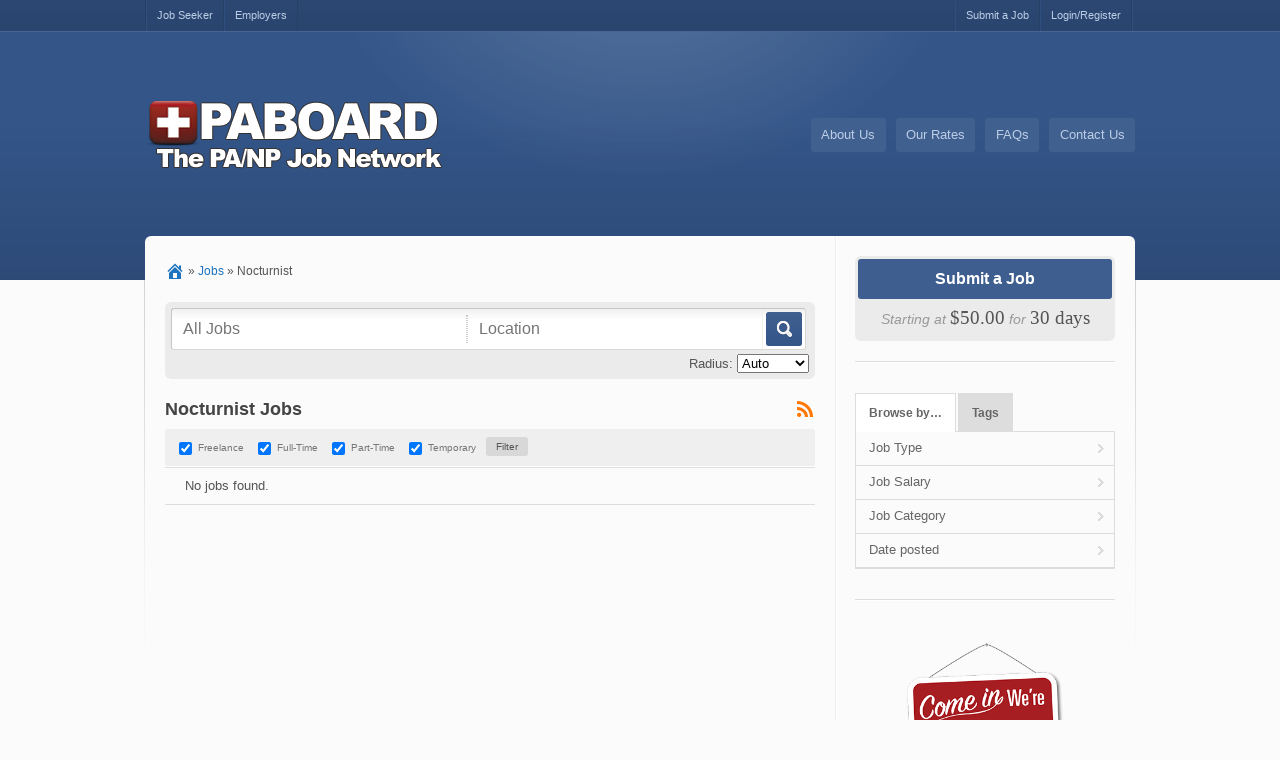

--- FILE ---
content_type: text/html; charset=UTF-8
request_url: https://paboard.com/job-category/nocturnist/
body_size: 14032
content:
<!DOCTYPE html PUBLIC "-//W3C//DTD XHTML 1.0 Strict//EN" "http://www.w3.org/TR/xhtml1/DTD/xhtml1-strict.dtd">
<!--[if lt IE 7 ]> <html class="ie6" lang="en-US"> <![endif]-->
<!--[if IE 7 ]>    <html class="ie7" lang="en-US"> <![endif]-->
<!--[if IE 8 ]>    <html class="ie8" lang="en-US"> <![endif]-->
<!--[if IE 9 ]>    <html class="ie9" lang="en-US"> <![endif]-->
<!--[if (gt IE 9)|!(IE)]><!--> <html lang="en-US"> <!--<![endif]-->
<head profile="http://gmpg.org/xfn/11">
    <meta http-equiv="Content-Type" content="text/html; charset=UTF-8" />
	<meta http-equiv="X-UA-Compatible" content="IE=edge,chrome=1" />
	<meta name="viewport" content="width=device-width,initial-scale=1" />

    <title>  Job Categories  Nocturnist</title>

    <link rel="alternate" type="application/rss+xml" title="RSS 2.0" href="http://feeds.feedburner.com/PaBoard" />
    <link rel="pingback" href="https://paboard.com/xmlrpc.php" />

	
    <meta name='robots' content='max-image-preview:large' />
<link rel='dns-prefetch' href='//gdc.indeed.com' />
<link href='https://fonts.gstatic.com' crossorigin rel='preconnect' />
<link rel="alternate" type="application/rss+xml" title="PA Board &raquo; Nocturnist Job Category Feed" href="https://paboard.com/job-category/nocturnist/feed/" />
<style id='wp-img-auto-sizes-contain-inline-css' type='text/css'>
img:is([sizes=auto i],[sizes^="auto," i]){contain-intrinsic-size:3000px 1500px}
/*# sourceURL=wp-img-auto-sizes-contain-inline-css */
</style>
<link data-minify="1" rel='stylesheet' id='validate-engine-css-css' href='https://paboard.com/wp-content/cache/min/1/wp-content/plugins/wysija-newsletters/css/validationEngine.jquery-1482a608e25fe964c6746885240e7f2b.css' type='text/css' media='all' />
<style id='wp-emoji-styles-inline-css' type='text/css'>

	img.wp-smiley, img.emoji {
		display: inline !important;
		border: none !important;
		box-shadow: none !important;
		height: 1em !important;
		width: 1em !important;
		margin: 0 0.07em !important;
		vertical-align: -0.1em !important;
		background: none !important;
		padding: 0 !important;
	}
/*# sourceURL=wp-emoji-styles-inline-css */
</style>
<link rel='stylesheet' id='wp-block-library-css' href='https://paboard.com/wp-includes/css/dist/block-library/style.min.css?ver=6.9' type='text/css' media='all' />
<style id='wp-block-heading-inline-css' type='text/css'>
h1:where(.wp-block-heading).has-background,h2:where(.wp-block-heading).has-background,h3:where(.wp-block-heading).has-background,h4:where(.wp-block-heading).has-background,h5:where(.wp-block-heading).has-background,h6:where(.wp-block-heading).has-background{padding:1.25em 2.375em}h1.has-text-align-left[style*=writing-mode]:where([style*=vertical-lr]),h1.has-text-align-right[style*=writing-mode]:where([style*=vertical-rl]),h2.has-text-align-left[style*=writing-mode]:where([style*=vertical-lr]),h2.has-text-align-right[style*=writing-mode]:where([style*=vertical-rl]),h3.has-text-align-left[style*=writing-mode]:where([style*=vertical-lr]),h3.has-text-align-right[style*=writing-mode]:where([style*=vertical-rl]),h4.has-text-align-left[style*=writing-mode]:where([style*=vertical-lr]),h4.has-text-align-right[style*=writing-mode]:where([style*=vertical-rl]),h5.has-text-align-left[style*=writing-mode]:where([style*=vertical-lr]),h5.has-text-align-right[style*=writing-mode]:where([style*=vertical-rl]),h6.has-text-align-left[style*=writing-mode]:where([style*=vertical-lr]),h6.has-text-align-right[style*=writing-mode]:where([style*=vertical-rl]){rotate:180deg}
/*# sourceURL=https://paboard.com/wp-includes/blocks/heading/style.min.css */
</style>
<style id='wp-block-image-inline-css' type='text/css'>
.wp-block-image>a,.wp-block-image>figure>a{display:inline-block}.wp-block-image img{box-sizing:border-box;height:auto;max-width:100%;vertical-align:bottom}@media not (prefers-reduced-motion){.wp-block-image img.hide{visibility:hidden}.wp-block-image img.show{animation:show-content-image .4s}}.wp-block-image[style*=border-radius] img,.wp-block-image[style*=border-radius]>a{border-radius:inherit}.wp-block-image.has-custom-border img{box-sizing:border-box}.wp-block-image.aligncenter{text-align:center}.wp-block-image.alignfull>a,.wp-block-image.alignwide>a{width:100%}.wp-block-image.alignfull img,.wp-block-image.alignwide img{height:auto;width:100%}.wp-block-image .aligncenter,.wp-block-image .alignleft,.wp-block-image .alignright,.wp-block-image.aligncenter,.wp-block-image.alignleft,.wp-block-image.alignright{display:table}.wp-block-image .aligncenter>figcaption,.wp-block-image .alignleft>figcaption,.wp-block-image .alignright>figcaption,.wp-block-image.aligncenter>figcaption,.wp-block-image.alignleft>figcaption,.wp-block-image.alignright>figcaption{caption-side:bottom;display:table-caption}.wp-block-image .alignleft{float:left;margin:.5em 1em .5em 0}.wp-block-image .alignright{float:right;margin:.5em 0 .5em 1em}.wp-block-image .aligncenter{margin-left:auto;margin-right:auto}.wp-block-image :where(figcaption){margin-bottom:1em;margin-top:.5em}.wp-block-image.is-style-circle-mask img{border-radius:9999px}@supports ((-webkit-mask-image:none) or (mask-image:none)) or (-webkit-mask-image:none){.wp-block-image.is-style-circle-mask img{border-radius:0;-webkit-mask-image:url('data:image/svg+xml;utf8,<svg viewBox="0 0 100 100" xmlns="http://www.w3.org/2000/svg"><circle cx="50" cy="50" r="50"/></svg>');mask-image:url('data:image/svg+xml;utf8,<svg viewBox="0 0 100 100" xmlns="http://www.w3.org/2000/svg"><circle cx="50" cy="50" r="50"/></svg>');mask-mode:alpha;-webkit-mask-position:center;mask-position:center;-webkit-mask-repeat:no-repeat;mask-repeat:no-repeat;-webkit-mask-size:contain;mask-size:contain}}:root :where(.wp-block-image.is-style-rounded img,.wp-block-image .is-style-rounded img){border-radius:9999px}.wp-block-image figure{margin:0}.wp-lightbox-container{display:flex;flex-direction:column;position:relative}.wp-lightbox-container img{cursor:zoom-in}.wp-lightbox-container img:hover+button{opacity:1}.wp-lightbox-container button{align-items:center;backdrop-filter:blur(16px) saturate(180%);background-color:#5a5a5a40;border:none;border-radius:4px;cursor:zoom-in;display:flex;height:20px;justify-content:center;opacity:0;padding:0;position:absolute;right:16px;text-align:center;top:16px;width:20px;z-index:100}@media not (prefers-reduced-motion){.wp-lightbox-container button{transition:opacity .2s ease}}.wp-lightbox-container button:focus-visible{outline:3px auto #5a5a5a40;outline:3px auto -webkit-focus-ring-color;outline-offset:3px}.wp-lightbox-container button:hover{cursor:pointer;opacity:1}.wp-lightbox-container button:focus{opacity:1}.wp-lightbox-container button:focus,.wp-lightbox-container button:hover,.wp-lightbox-container button:not(:hover):not(:active):not(.has-background){background-color:#5a5a5a40;border:none}.wp-lightbox-overlay{box-sizing:border-box;cursor:zoom-out;height:100vh;left:0;overflow:hidden;position:fixed;top:0;visibility:hidden;width:100%;z-index:100000}.wp-lightbox-overlay .close-button{align-items:center;cursor:pointer;display:flex;justify-content:center;min-height:40px;min-width:40px;padding:0;position:absolute;right:calc(env(safe-area-inset-right) + 16px);top:calc(env(safe-area-inset-top) + 16px);z-index:5000000}.wp-lightbox-overlay .close-button:focus,.wp-lightbox-overlay .close-button:hover,.wp-lightbox-overlay .close-button:not(:hover):not(:active):not(.has-background){background:none;border:none}.wp-lightbox-overlay .lightbox-image-container{height:var(--wp--lightbox-container-height);left:50%;overflow:hidden;position:absolute;top:50%;transform:translate(-50%,-50%);transform-origin:top left;width:var(--wp--lightbox-container-width);z-index:9999999999}.wp-lightbox-overlay .wp-block-image{align-items:center;box-sizing:border-box;display:flex;height:100%;justify-content:center;margin:0;position:relative;transform-origin:0 0;width:100%;z-index:3000000}.wp-lightbox-overlay .wp-block-image img{height:var(--wp--lightbox-image-height);min-height:var(--wp--lightbox-image-height);min-width:var(--wp--lightbox-image-width);width:var(--wp--lightbox-image-width)}.wp-lightbox-overlay .wp-block-image figcaption{display:none}.wp-lightbox-overlay button{background:none;border:none}.wp-lightbox-overlay .scrim{background-color:#fff;height:100%;opacity:.9;position:absolute;width:100%;z-index:2000000}.wp-lightbox-overlay.active{visibility:visible}@media not (prefers-reduced-motion){.wp-lightbox-overlay.active{animation:turn-on-visibility .25s both}.wp-lightbox-overlay.active img{animation:turn-on-visibility .35s both}.wp-lightbox-overlay.show-closing-animation:not(.active){animation:turn-off-visibility .35s both}.wp-lightbox-overlay.show-closing-animation:not(.active) img{animation:turn-off-visibility .25s both}.wp-lightbox-overlay.zoom.active{animation:none;opacity:1;visibility:visible}.wp-lightbox-overlay.zoom.active .lightbox-image-container{animation:lightbox-zoom-in .4s}.wp-lightbox-overlay.zoom.active .lightbox-image-container img{animation:none}.wp-lightbox-overlay.zoom.active .scrim{animation:turn-on-visibility .4s forwards}.wp-lightbox-overlay.zoom.show-closing-animation:not(.active){animation:none}.wp-lightbox-overlay.zoom.show-closing-animation:not(.active) .lightbox-image-container{animation:lightbox-zoom-out .4s}.wp-lightbox-overlay.zoom.show-closing-animation:not(.active) .lightbox-image-container img{animation:none}.wp-lightbox-overlay.zoom.show-closing-animation:not(.active) .scrim{animation:turn-off-visibility .4s forwards}}@keyframes show-content-image{0%{visibility:hidden}99%{visibility:hidden}to{visibility:visible}}@keyframes turn-on-visibility{0%{opacity:0}to{opacity:1}}@keyframes turn-off-visibility{0%{opacity:1;visibility:visible}99%{opacity:0;visibility:visible}to{opacity:0;visibility:hidden}}@keyframes lightbox-zoom-in{0%{transform:translate(calc((-100vw + var(--wp--lightbox-scrollbar-width))/2 + var(--wp--lightbox-initial-left-position)),calc(-50vh + var(--wp--lightbox-initial-top-position))) scale(var(--wp--lightbox-scale))}to{transform:translate(-50%,-50%) scale(1)}}@keyframes lightbox-zoom-out{0%{transform:translate(-50%,-50%) scale(1);visibility:visible}99%{visibility:visible}to{transform:translate(calc((-100vw + var(--wp--lightbox-scrollbar-width))/2 + var(--wp--lightbox-initial-left-position)),calc(-50vh + var(--wp--lightbox-initial-top-position))) scale(var(--wp--lightbox-scale));visibility:hidden}}
/*# sourceURL=https://paboard.com/wp-includes/blocks/image/style.min.css */
</style>
<style id='wp-block-columns-inline-css' type='text/css'>
.wp-block-columns{box-sizing:border-box;display:flex;flex-wrap:wrap!important}@media (min-width:782px){.wp-block-columns{flex-wrap:nowrap!important}}.wp-block-columns{align-items:normal!important}.wp-block-columns.are-vertically-aligned-top{align-items:flex-start}.wp-block-columns.are-vertically-aligned-center{align-items:center}.wp-block-columns.are-vertically-aligned-bottom{align-items:flex-end}@media (max-width:781px){.wp-block-columns:not(.is-not-stacked-on-mobile)>.wp-block-column{flex-basis:100%!important}}@media (min-width:782px){.wp-block-columns:not(.is-not-stacked-on-mobile)>.wp-block-column{flex-basis:0;flex-grow:1}.wp-block-columns:not(.is-not-stacked-on-mobile)>.wp-block-column[style*=flex-basis]{flex-grow:0}}.wp-block-columns.is-not-stacked-on-mobile{flex-wrap:nowrap!important}.wp-block-columns.is-not-stacked-on-mobile>.wp-block-column{flex-basis:0;flex-grow:1}.wp-block-columns.is-not-stacked-on-mobile>.wp-block-column[style*=flex-basis]{flex-grow:0}:where(.wp-block-columns){margin-bottom:1.75em}:where(.wp-block-columns.has-background){padding:1.25em 2.375em}.wp-block-column{flex-grow:1;min-width:0;overflow-wrap:break-word;word-break:break-word}.wp-block-column.is-vertically-aligned-top{align-self:flex-start}.wp-block-column.is-vertically-aligned-center{align-self:center}.wp-block-column.is-vertically-aligned-bottom{align-self:flex-end}.wp-block-column.is-vertically-aligned-stretch{align-self:stretch}.wp-block-column.is-vertically-aligned-bottom,.wp-block-column.is-vertically-aligned-center,.wp-block-column.is-vertically-aligned-top{width:100%}
/*# sourceURL=https://paboard.com/wp-includes/blocks/columns/style.min.css */
</style>
<style id='wp-block-paragraph-inline-css' type='text/css'>
.is-small-text{font-size:.875em}.is-regular-text{font-size:1em}.is-large-text{font-size:2.25em}.is-larger-text{font-size:3em}.has-drop-cap:not(:focus):first-letter{float:left;font-size:8.4em;font-style:normal;font-weight:100;line-height:.68;margin:.05em .1em 0 0;text-transform:uppercase}body.rtl .has-drop-cap:not(:focus):first-letter{float:none;margin-left:.1em}p.has-drop-cap.has-background{overflow:hidden}:root :where(p.has-background){padding:1.25em 2.375em}:where(p.has-text-color:not(.has-link-color)) a{color:inherit}p.has-text-align-left[style*="writing-mode:vertical-lr"],p.has-text-align-right[style*="writing-mode:vertical-rl"]{rotate:180deg}
/*# sourceURL=https://paboard.com/wp-includes/blocks/paragraph/style.min.css */
</style>
<style id='global-styles-inline-css' type='text/css'>
:root{--wp--preset--aspect-ratio--square: 1;--wp--preset--aspect-ratio--4-3: 4/3;--wp--preset--aspect-ratio--3-4: 3/4;--wp--preset--aspect-ratio--3-2: 3/2;--wp--preset--aspect-ratio--2-3: 2/3;--wp--preset--aspect-ratio--16-9: 16/9;--wp--preset--aspect-ratio--9-16: 9/16;--wp--preset--color--black: #000000;--wp--preset--color--cyan-bluish-gray: #abb8c3;--wp--preset--color--white: #ffffff;--wp--preset--color--pale-pink: #f78da7;--wp--preset--color--vivid-red: #cf2e2e;--wp--preset--color--luminous-vivid-orange: #ff6900;--wp--preset--color--luminous-vivid-amber: #fcb900;--wp--preset--color--light-green-cyan: #7bdcb5;--wp--preset--color--vivid-green-cyan: #00d084;--wp--preset--color--pale-cyan-blue: #8ed1fc;--wp--preset--color--vivid-cyan-blue: #0693e3;--wp--preset--color--vivid-purple: #9b51e0;--wp--preset--gradient--vivid-cyan-blue-to-vivid-purple: linear-gradient(135deg,rgb(6,147,227) 0%,rgb(155,81,224) 100%);--wp--preset--gradient--light-green-cyan-to-vivid-green-cyan: linear-gradient(135deg,rgb(122,220,180) 0%,rgb(0,208,130) 100%);--wp--preset--gradient--luminous-vivid-amber-to-luminous-vivid-orange: linear-gradient(135deg,rgb(252,185,0) 0%,rgb(255,105,0) 100%);--wp--preset--gradient--luminous-vivid-orange-to-vivid-red: linear-gradient(135deg,rgb(255,105,0) 0%,rgb(207,46,46) 100%);--wp--preset--gradient--very-light-gray-to-cyan-bluish-gray: linear-gradient(135deg,rgb(238,238,238) 0%,rgb(169,184,195) 100%);--wp--preset--gradient--cool-to-warm-spectrum: linear-gradient(135deg,rgb(74,234,220) 0%,rgb(151,120,209) 20%,rgb(207,42,186) 40%,rgb(238,44,130) 60%,rgb(251,105,98) 80%,rgb(254,248,76) 100%);--wp--preset--gradient--blush-light-purple: linear-gradient(135deg,rgb(255,206,236) 0%,rgb(152,150,240) 100%);--wp--preset--gradient--blush-bordeaux: linear-gradient(135deg,rgb(254,205,165) 0%,rgb(254,45,45) 50%,rgb(107,0,62) 100%);--wp--preset--gradient--luminous-dusk: linear-gradient(135deg,rgb(255,203,112) 0%,rgb(199,81,192) 50%,rgb(65,88,208) 100%);--wp--preset--gradient--pale-ocean: linear-gradient(135deg,rgb(255,245,203) 0%,rgb(182,227,212) 50%,rgb(51,167,181) 100%);--wp--preset--gradient--electric-grass: linear-gradient(135deg,rgb(202,248,128) 0%,rgb(113,206,126) 100%);--wp--preset--gradient--midnight: linear-gradient(135deg,rgb(2,3,129) 0%,rgb(40,116,252) 100%);--wp--preset--font-size--small: 13px;--wp--preset--font-size--medium: 20px;--wp--preset--font-size--large: 36px;--wp--preset--font-size--x-large: 42px;--wp--preset--spacing--20: 0.44rem;--wp--preset--spacing--30: 0.67rem;--wp--preset--spacing--40: 1rem;--wp--preset--spacing--50: 1.5rem;--wp--preset--spacing--60: 2.25rem;--wp--preset--spacing--70: 3.38rem;--wp--preset--spacing--80: 5.06rem;--wp--preset--shadow--natural: 6px 6px 9px rgba(0, 0, 0, 0.2);--wp--preset--shadow--deep: 12px 12px 50px rgba(0, 0, 0, 0.4);--wp--preset--shadow--sharp: 6px 6px 0px rgba(0, 0, 0, 0.2);--wp--preset--shadow--outlined: 6px 6px 0px -3px rgb(255, 255, 255), 6px 6px rgb(0, 0, 0);--wp--preset--shadow--crisp: 6px 6px 0px rgb(0, 0, 0);}:where(.is-layout-flex){gap: 0.5em;}:where(.is-layout-grid){gap: 0.5em;}body .is-layout-flex{display: flex;}.is-layout-flex{flex-wrap: wrap;align-items: center;}.is-layout-flex > :is(*, div){margin: 0;}body .is-layout-grid{display: grid;}.is-layout-grid > :is(*, div){margin: 0;}:where(.wp-block-columns.is-layout-flex){gap: 2em;}:where(.wp-block-columns.is-layout-grid){gap: 2em;}:where(.wp-block-post-template.is-layout-flex){gap: 1.25em;}:where(.wp-block-post-template.is-layout-grid){gap: 1.25em;}.has-black-color{color: var(--wp--preset--color--black) !important;}.has-cyan-bluish-gray-color{color: var(--wp--preset--color--cyan-bluish-gray) !important;}.has-white-color{color: var(--wp--preset--color--white) !important;}.has-pale-pink-color{color: var(--wp--preset--color--pale-pink) !important;}.has-vivid-red-color{color: var(--wp--preset--color--vivid-red) !important;}.has-luminous-vivid-orange-color{color: var(--wp--preset--color--luminous-vivid-orange) !important;}.has-luminous-vivid-amber-color{color: var(--wp--preset--color--luminous-vivid-amber) !important;}.has-light-green-cyan-color{color: var(--wp--preset--color--light-green-cyan) !important;}.has-vivid-green-cyan-color{color: var(--wp--preset--color--vivid-green-cyan) !important;}.has-pale-cyan-blue-color{color: var(--wp--preset--color--pale-cyan-blue) !important;}.has-vivid-cyan-blue-color{color: var(--wp--preset--color--vivid-cyan-blue) !important;}.has-vivid-purple-color{color: var(--wp--preset--color--vivid-purple) !important;}.has-black-background-color{background-color: var(--wp--preset--color--black) !important;}.has-cyan-bluish-gray-background-color{background-color: var(--wp--preset--color--cyan-bluish-gray) !important;}.has-white-background-color{background-color: var(--wp--preset--color--white) !important;}.has-pale-pink-background-color{background-color: var(--wp--preset--color--pale-pink) !important;}.has-vivid-red-background-color{background-color: var(--wp--preset--color--vivid-red) !important;}.has-luminous-vivid-orange-background-color{background-color: var(--wp--preset--color--luminous-vivid-orange) !important;}.has-luminous-vivid-amber-background-color{background-color: var(--wp--preset--color--luminous-vivid-amber) !important;}.has-light-green-cyan-background-color{background-color: var(--wp--preset--color--light-green-cyan) !important;}.has-vivid-green-cyan-background-color{background-color: var(--wp--preset--color--vivid-green-cyan) !important;}.has-pale-cyan-blue-background-color{background-color: var(--wp--preset--color--pale-cyan-blue) !important;}.has-vivid-cyan-blue-background-color{background-color: var(--wp--preset--color--vivid-cyan-blue) !important;}.has-vivid-purple-background-color{background-color: var(--wp--preset--color--vivid-purple) !important;}.has-black-border-color{border-color: var(--wp--preset--color--black) !important;}.has-cyan-bluish-gray-border-color{border-color: var(--wp--preset--color--cyan-bluish-gray) !important;}.has-white-border-color{border-color: var(--wp--preset--color--white) !important;}.has-pale-pink-border-color{border-color: var(--wp--preset--color--pale-pink) !important;}.has-vivid-red-border-color{border-color: var(--wp--preset--color--vivid-red) !important;}.has-luminous-vivid-orange-border-color{border-color: var(--wp--preset--color--luminous-vivid-orange) !important;}.has-luminous-vivid-amber-border-color{border-color: var(--wp--preset--color--luminous-vivid-amber) !important;}.has-light-green-cyan-border-color{border-color: var(--wp--preset--color--light-green-cyan) !important;}.has-vivid-green-cyan-border-color{border-color: var(--wp--preset--color--vivid-green-cyan) !important;}.has-pale-cyan-blue-border-color{border-color: var(--wp--preset--color--pale-cyan-blue) !important;}.has-vivid-cyan-blue-border-color{border-color: var(--wp--preset--color--vivid-cyan-blue) !important;}.has-vivid-purple-border-color{border-color: var(--wp--preset--color--vivid-purple) !important;}.has-vivid-cyan-blue-to-vivid-purple-gradient-background{background: var(--wp--preset--gradient--vivid-cyan-blue-to-vivid-purple) !important;}.has-light-green-cyan-to-vivid-green-cyan-gradient-background{background: var(--wp--preset--gradient--light-green-cyan-to-vivid-green-cyan) !important;}.has-luminous-vivid-amber-to-luminous-vivid-orange-gradient-background{background: var(--wp--preset--gradient--luminous-vivid-amber-to-luminous-vivid-orange) !important;}.has-luminous-vivid-orange-to-vivid-red-gradient-background{background: var(--wp--preset--gradient--luminous-vivid-orange-to-vivid-red) !important;}.has-very-light-gray-to-cyan-bluish-gray-gradient-background{background: var(--wp--preset--gradient--very-light-gray-to-cyan-bluish-gray) !important;}.has-cool-to-warm-spectrum-gradient-background{background: var(--wp--preset--gradient--cool-to-warm-spectrum) !important;}.has-blush-light-purple-gradient-background{background: var(--wp--preset--gradient--blush-light-purple) !important;}.has-blush-bordeaux-gradient-background{background: var(--wp--preset--gradient--blush-bordeaux) !important;}.has-luminous-dusk-gradient-background{background: var(--wp--preset--gradient--luminous-dusk) !important;}.has-pale-ocean-gradient-background{background: var(--wp--preset--gradient--pale-ocean) !important;}.has-electric-grass-gradient-background{background: var(--wp--preset--gradient--electric-grass) !important;}.has-midnight-gradient-background{background: var(--wp--preset--gradient--midnight) !important;}.has-small-font-size{font-size: var(--wp--preset--font-size--small) !important;}.has-medium-font-size{font-size: var(--wp--preset--font-size--medium) !important;}.has-large-font-size{font-size: var(--wp--preset--font-size--large) !important;}.has-x-large-font-size{font-size: var(--wp--preset--font-size--x-large) !important;}
:where(.wp-block-columns.is-layout-flex){gap: 2em;}:where(.wp-block-columns.is-layout-grid){gap: 2em;}
/*# sourceURL=global-styles-inline-css */
</style>
<style id='core-block-supports-inline-css' type='text/css'>
.wp-container-core-columns-is-layout-9d6595d7{flex-wrap:nowrap;}
/*# sourceURL=core-block-supports-inline-css */
</style>

<style id='classic-theme-styles-inline-css' type='text/css'>
/*! This file is auto-generated */
.wp-block-button__link{color:#fff;background-color:#32373c;border-radius:9999px;box-shadow:none;text-decoration:none;padding:calc(.667em + 2px) calc(1.333em + 2px);font-size:1.125em}.wp-block-file__button{background:#32373c;color:#fff;text-decoration:none}
/*# sourceURL=/wp-includes/css/classic-themes.min.css */
</style>
<link data-minify="1" rel='stylesheet' id='contact-form-7-css' href='https://paboard.com/wp-content/cache/min/1/wp-content/plugins/contact-form-7/includes/css/styles-9e667397554855caed24ea28969f7ec4.css' type='text/css' media='all' />
<style id='contact-form-7-inline-css' type='text/css'>
.wpcf7 .wpcf7-recaptcha iframe {margin-bottom: 0;}.wpcf7 .wpcf7-recaptcha[data-align="center"] > div {margin: 0 auto;}.wpcf7 .wpcf7-recaptcha[data-align="right"] > div {margin: 0 0 0 auto;}
/*# sourceURL=contact-form-7-inline-css */
</style>
<link data-minify="1" rel='stylesheet' id='wpa-css-css' href='https://paboard.com/wp-content/cache/min/1/wp-content/plugins/honeypot/includes/css/wpa-693c50e1cfdff26453ba1b83cb7f242e.css' type='text/css' media='all' />
<link data-minify="1" rel='stylesheet' id='wp-faq-public-style-css' href='https://paboard.com/wp-content/cache/min/1/wp-content/plugins/sp-faq/assets/css/wp-faq-public-2955ad6f46deacd24120ca9ea36be411.css' type='text/css' media='all' />
<link rel='stylesheet' id='dashicons-css' href='https://paboard.com/wp-includes/css/dashicons.min.css?ver=6.9' type='text/css' media='all' />
<link rel='stylesheet' id='at-main-css-css' href='https://paboard.com/wp-content/themes/jobroller/style.css?ver=1.9.8' type='text/css' media='all' />
<link data-minify="1" rel='stylesheet' id='at-color-css-css' href='https://paboard.com/wp-content/cache/min/1/wp-content/themes/jobroller/styles/style-pro-blue-1862656e4dd4af8324e2302cec828221.css' type='text/css' media='all' />
<script type="text/javascript" id="jquery-core-js-extra">
/* <![CDATA[ */
var AppThemes = {"ajaxurl":"/wp-admin/admin-ajax.php","current_url":"https://paboard.com/job-category/nocturnist/"};
//# sourceURL=jquery-core-js-extra
/* ]]> */
</script>
<script type="text/javascript" src="https://paboard.com/wp-includes/js/jquery/jquery.min.js?ver=3.7.1" id="jquery-core-js"></script>
<script type="text/javascript" src="https://paboard.com/wp-includes/js/jquery/jquery-migrate.min.js?ver=3.4.1" id="jquery-migrate-js"></script>
<script type="text/javascript" id="jquery-js-after">
/* <![CDATA[ */
var AppThemes = {"ajaxurl":"\/wp-admin\/admin-ajax.php","current_url":"https:\/\/paboard.com\/job-category\/nocturnist\/"};
//# sourceURL=jquery-js-after
/* ]]> */
</script>
<script type="text/javascript" src="https://paboard.com/wp-includes/js/jquery/ui/core.min.js?ver=1.13.3" id="jquery-ui-core-js"></script>
<script type="text/javascript" src="https://paboard.com/wp-content/themes/jobroller/includes/js/jquery.defaultvalue.js?ver=6.9" id="defaultvalue-js"></script>
<script type="text/javascript" src="https://paboard.com/wp-content/themes/jobroller/includes/js/jquery.tag.min.js?ver=6.9" id="jquery-tag-js"></script>
<script type="text/javascript" src="https://paboard.com/wp-content/themes/jobroller/includes/js/jquery.smooth-scroll.min.js?ver=2.0" id="jquery-smooth-scroll-js"></script>
<script type="text/javascript" src="https://paboard.com/wp-content/themes/jobroller/includes/js/jquery.lazyload.mini.js?ver=1.5.0" id="lazyload-js"></script>
<script type="text/javascript" src="https://paboard.com/wp-content/themes/jobroller/includes/js/jquery.elastic.min.js?ver=1.0" id="elastic-js"></script>
<script type="text/javascript" src="https://paboard.com/wp-content/themes/jobroller/includes/js/jquery.qtip.min.js?ver=3.0.3" id="jquery-qtip-js"></script>
<script type="text/javascript" src="https://paboard.com/wp-content/themes/jobroller/framework/js/validate/jquery.validate.min.js?ver=1.15.0" id="validate-js"></script>
<script type="text/javascript" id="general-js-extra">
/* <![CDATA[ */
var jobroller_params = {"lazyload_placeholder":"https://paboard.com/wp-content/themes/jobroller/images/grey.gif","ajax_url":"https://paboard.com/wp-admin/admin-ajax.php","get_sponsored_results_nonce":"0d0be288a3","nonce":"b21bf5cce0","si_empty":"Strength indicator","si_short":"Very weak","si_bad":"Weak","si_good":"Medium","si_strong":"Strong","si_mismatch":"Mismatch","msg_invalid_email":"Invalid email address.","msg_fields_required":"All fields are required.","no_more_results":"No more results to show."};
//# sourceURL=general-js-extra
/* ]]> */
</script>
<script type="text/javascript" src="https://paboard.com/wp-content/themes/jobroller/includes/js/theme-scripts.min.js?ver=1.9.8" id="general-js"></script>
<script type="text/javascript" src="https://paboard.com/wp-content/themes/jobroller/theme-framework/js/footable/jquery.footable.min.js?ver=2.0.3" id="footable-js"></script>
<script type="text/javascript" src="https://paboard.com/wp-includes/js/jquery/ui/menu.min.js?ver=1.13.3" id="jquery-ui-menu-js"></script>
<script type="text/javascript" src="https://paboard.com/wp-includes/js/jquery/ui/autocomplete.min.js?ver=6.9" id="jquery-ui-autocomplete-js"></script>
<script type="text/javascript" src="https://gdc.indeed.com/ads/apiresults.js?ver=6.9" id="indeed-api-js"></script>
<link rel="https://api.w.org/" href="https://paboard.com/wp-json/" /><link rel="EditURI" type="application/rsd+xml" title="RSD" href="https://paboard.com/xmlrpc.php?rsd" />

	<!-- start wp_head -->

	<meta name="version" content="JobRoller 1.9.8" />

	<!-- end wp_head -->


	<script type="text/javascript" src="https://w.sharethis.com/button/buttons.js"></script>

	<script type="text/javascript">stLight.options({publisher:"d8f89059-896a-4064-947c-80e23c26a7ed"});</script>
<link rel="icon" href="https://paboard.com/wp-content/uploads/2019/12/cropped-npboard-favicon-MAR-32x32.png" sizes="32x32" />
<link rel="icon" href="https://paboard.com/wp-content/uploads/2019/12/cropped-npboard-favicon-MAR-192x192.png" sizes="192x192" />
<link rel="apple-touch-icon" href="https://paboard.com/wp-content/uploads/2019/12/cropped-npboard-favicon-MAR-180x180.png" />
<meta name="msapplication-TileImage" content="https://paboard.com/wp-content/uploads/2019/12/cropped-npboard-favicon-MAR-270x270.png" />
    <style type="text/css">
					a { color: #1e73be; }
		
		
		
		
		
		
		
		
		
		
		
		
		
		
		
					#footer .inner { width: 990px; }
			@media screen and (max-width: 860px) {
				#footer .inner {
					float: left;
					width: 95%;
				}
			}
		
					#footer .column { width: 290px; }
			@media screen and (max-width: 860px) {
				#footer .column {
					float: left;
					width: 95%;
				}
			}
		
    </style>
</head>

<body id="top" class="archive tax-job_cat term-nocturnist term-767 wp-theme-jobroller style-pro-blue " >

	
    <div id="wrapper">

		
		
		<div id="topNav">

	<div class="inner">

		<ul id="menu-top-top" class="menu"><li id="menu-item-16760" class="menu-item menu-item-type-post_type menu-item-object-page menu-item-16760"><a href="https://paboard.com/job-seeker/">Job Seeker</a></li>
<li id="menu-item-16761" class="menu-item menu-item-type-post_type menu-item-object-page menu-item-16761"><a href="https://paboard.com/employers/">Employers</a></li>
<li class="right "><a href="https://paboard.com/wp-login.php">Login/Register</a></li><li class="right "><a href="https://paboard.com/submit/">Submit a Job</a></li></ul>
		<div class="clear"></div>

	</div><!-- end inner -->

</div><!-- end topNav -->

<div id="header">

	<div class="inner">

		<div class="logo_wrap">

				<h1 id="logo">
					<a href="https://paboard.com/" class="logo custom-header-image"><img src="https://paboard.com/wp-content/uploads/2015/08/cropped-paboard-curent-logo3-1.png" height="82" width="300" alt="PA Board" /></a>
		
			</h1>
	
			
				<div id="mainNav"><ul id="menu-top" class="menu"><li id="menu-item-16628" class="menu-item menu-item-type-post_type menu-item-object-page menu-item-16628"><a href="https://paboard.com/about-us/">About Us</a></li>
<li id="menu-item-16627" class="menu-item menu-item-type-post_type menu-item-object-page menu-item-16627"><a href="https://paboard.com/our-rates/">Our Rates</a></li>
<li id="menu-item-16629" class="menu-item menu-item-type-post_type menu-item-object-page menu-item-16629"><a href="https://paboard.com/faqs/">FAQs</a></li>
<li id="menu-item-22307" class="menu-item menu-item-type-post_type menu-item-object-page menu-item-22307"><a href="https://paboard.com/contactus/">Contact Us</a></li>
</ul></div>

			
			<div class="clear"></div>

		</div><!-- end logo_wrap -->

	</div><!-- end inner -->

</div><!-- end header -->

		
		<div class="clear"></div>

		<div id="content">
			<div class="inner">

				<div id="mainContent" class="nosearch">

				
					<div id="breadcrumbs" class="container">
						<div class="row">
							<div role="navigation" aria-label="Breadcrumbs" class="breadcrumb-trail" itemprop="breadcrumb"><span class="trail-items breadcrumbs" itemscope itemtype="https://schema.org/BreadcrumbList"><meta name="numberOfItems" content="3" /><meta name="itemListOrder" content="Ascending" /><span itemprop="itemListElement" itemscope itemtype="https://schema.org/ListItem" class="trail-item trail-begin"><a href="https://paboard.com/" rel="home" itemprop="item"><span itemprop="name"><div class="breadcrumbs-home"><span aria-hidden="true" style="display: none;">Home</span><i class="dashicons-before"></i></div></span></a><meta itemprop="position" content="1" /></span>
 <span class="sep">&raquo;</span> <span itemprop="itemListElement" itemscope itemtype="https://schema.org/ListItem" class="trail-item"><a href="https://paboard.com/jobs/" itemprop="item"><span itemprop="name">Jobs</span></a><meta itemprop="position" content="2" /></span>
 <span class="sep">&raquo;</span> <span itemprop="itemListElement" itemscope itemtype="https://schema.org/ListItem" class="trail-item trail-end"><span itemprop="name">Nocturnist</span><meta itemprop="position" content="3" /></span></span></div>						</div>
					</div>

				
						<form action="https://paboard.com/" method="get" id="searchform">

		<div class="search-wrap">

			<div>
				<input type="text" id="search" title="" name="s" class="text" placeholder="All Jobs" value="" />
				<input type="text" id="near" title="Location" name="location" class="text" placeholder="Location" value="" />
				<label for="search"><button type="submit" title="Go" class="submit">Go</button></label>

				<input type="hidden" name="ptype" value="job_listing" />

				<input type="hidden" name="lat" value="0">
				<input type="hidden" name="lng" value="0">
			</div>

				<div class="radius">
		<label for="radius">Radius:</label>
		<select name="radius" class="radius" id="radius">
<option value="0"  selected='selected'>Auto</option><option value="1" >1 mi</option><option value="5" >5 mi</option><option value="10" >10 mi</option><option value="50" >50 mi</option><option value="100" >100 mi</option><option value="1000" >1,000 mi</option><option value="5000" >5,000 mi</option>		</select>
	</div><!-- end radius -->

		</div><!-- end search-wrap -->

	</form>


	
	
	<div class="section">

		
		<h1 class="pagetitle">
			<small class="rss">
				<a href="https://paboard.com/job-category/nocturnist/"><i class="icon dashicons-before"></i></a>
			</small>
	
			
			
				
			
			Nocturnist Jobs
		</h1>

		
			<form class="filter" method="get" action="https://paboard.com/job-category/nocturnist/">
				<p>
					<input type="checkbox" name="freelance" id="freelance"  checked='checked' value="show" />
					<label for="freelance">Freelance</label>
				</p>
				<p>
					<input type="checkbox" name="full-time" id="full-time"  checked='checked' value="show" />
					<label for="full-time">Full-Time</label>
				</p>
				<p>
					<input type="checkbox" name="part-time" id="part-time"  checked='checked' value="show" />
					<label for="part-time">Part-Time</label>
				</p>
				<p>
					<input type="checkbox" name="temporary" id="temporary"  checked='checked' value="show" />
					<label for="temporary">Temporary</label>
				</p>
		<p>
			<input type="submit" value="Filter" class="submit" />
			<input type="hidden" name="action" value="Filter" />
		</p>

		
		<div class="clear"></div>
	</form>

		


		<p class="jobs">No jobs found.</p>



		
		<div class="clear"></div>

	</div><!-- end section -->

		<div class="async_sponsored_results" source="indeed" callback="get_indeed_results" tax="job_cat" term="nocturnist"><div class="sponsored-results-placeholder"></div>
	<p>Fetching Indeed Job Listings</p></div>

	<div class="clear"></div>

</div><!-- end main content -->

<div id="sidebar">

	<ul class="widgets">

		
	<li class="widget widget-submit">

		
			<div>
				<a href="https://paboard.com/submit/" class="button"><span>Submit a Job</span></a>
				<p class='pricing'>Starting at  <em>&#36;50.00</em> for <em>30 days</em></p>
			</div>

		
		
	</li>


		<li class="widget widget-nav">
	<ul class="display_section">
		<li><a href="#browseby" class="noscroll">Browse by&hellip;</a></li>
		<li><a href="#tags" class="noscroll">Tags</a></li>
	</ul>
	<div id="browseby" class="tabbed_section">
		<div class="contents">
			<ul>
						<li>
			<a class="top" href="#open">Job Type</a>
			<ul>
								<li class="page_item ">
						<a href="https://paboard.com/job-type/freelance/">Freelance</a>
					</li>

												
						
					
								<li class="page_item ">
						<a href="https://paboard.com/job-type/full-time/">Full-Time</a>
					</li>

												
						
					
								<li class="page_item ">
						<a href="https://paboard.com/job-type/part-time/">Part-Time</a>
					</li>

												
						
					
								<li class="page_item ">
						<a href="https://paboard.com/job-type/temporary/">Temporary</a>
					</li>

												
						
					
							</ul>
		</li>
		
						<li>
			<a class="top" href="#open">Job Salary</a>
			<ul>
								<li class="page_item ">
						<a href="https://paboard.com/salary/100000-and-above/">100,000 and above</a>
					</li>

												
						
					
								<li class="page_item ">
						<a href="https://paboard.com/salary/80000-100000/">80,000 - 100,000</a>
					</li>

					
								<li class="page_item ">
						<a href="https://paboard.com/salary/based-on-experience/">Based on Experience</a>
					</li>

												
						
					
							</ul>
		</li>
		
						<li>
			<a class="top" href="#open">Job Category</a>
			<ul>
								<li class="page_item ">
						<a href="https://paboard.com/job-category/acute-care/">Acute Care</a>
					</li>

												
						
					
								<li class="page_item ">
						<a href="https://paboard.com/job-category/adult-medicine/">Adult Medicine</a>
					</li>

												
						
					
								<li class="page_item ">
						<a href="https://paboard.com/job-category/behavioral-health/">Behavioral Health</a>
					</li>

												
						
					
								<li class="page_item ">
						<a href="https://paboard.com/job-category/cardiology/">Cardiology</a>
					</li>

												
						
					
								<li class="page_item ">
						<a href="https://paboard.com/job-category/cardiothoracic/">Cardiothoracic</a>
					</li>

												
						
					
								<li class="page_item ">
						<a href="https://paboard.com/job-category/cardiothoracic-surgery/">Cardiothoracic Surgery</a>
					</li>

												
						
					
								<li class="page_item ">
						<a href="https://paboard.com/job-category/cardiovascular-surgery/">Cardiovascular Surgery</a>
					</li>

												
						
					
								<li class="page_item ">
						<a href="https://paboard.com/job-category/clinic/">Clinic</a>
					</li>

												
						
					
								<li class="page_item ">
						<a href="https://paboard.com/job-category/clinical-coordinator/">Clinical Coordinator</a>
					</li>

					
								<li class="page_item ">
						<a href="https://paboard.com/job-category/correctional-healthcare/">correctional healthcare</a>
					</li>

												
						
					
								<li class="page_item ">
						<a href="https://paboard.com/job-category/dermatology/">Dermatology</a>
					</li>

												
						
					
								<li class="page_item ">
						<a href="https://paboard.com/job-category/ear-nose-and-throat/">Ear Nose and Throat</a>
					</li>

												
						
					
								<li class="page_item ">
						<a href="https://paboard.com/job-category/emergency-medicine/">Emergency Medicine</a>
					</li>

												
						
					
								<li class="page_item ">
						<a href="https://paboard.com/job-category/endocrinology/">Endocrinology</a>
					</li>

												
						
					
								<li class="page_item ">
						<a href="https://paboard.com/job-category/family-practice/">Family Practice</a>
					</li>

												
						
					
								<li class="page_item ">
						<a href="https://paboard.com/job-category/first-assists/">First Assists</a>
					</li>

												
						
					
								<li class="page_item ">
						<a href="https://paboard.com/job-category/gastroenterology/">Gastroenterology</a>
					</li>

												
						
					
								<li class="page_item ">
						<a href="https://paboard.com/job-category/geriatrics/">Geriatrics</a>
					</li>

												
						
					
								<li class="page_item ">
						<a href="https://paboard.com/job-category/gynecology/">Gynecology</a>
					</li>

												
						
					
								<li class="page_item ">
						<a href="https://paboard.com/job-category/hematology/">Hematology</a>
					</li>

					
								<li class="page_item ">
						<a href="https://paboard.com/job-category/hepatology/">Hepatology</a>
					</li>

												
						
					
								<li class="page_item ">
						<a href="https://paboard.com/job-category/inpatient/">inpatient</a>
					</li>

												
						
					
								<li class="page_item ">
						<a href="https://paboard.com/job-category/internal-medicine/">Internal Medicine</a>
					</li>

												
						
					
								<li class="page_item ">
						<a href="https://paboard.com/job-category/interventional-radiology/">Interventional Radiology</a>
					</li>

					
								<li class="page_item ">
						<a href="https://paboard.com/job-category/neurology/">Neurology</a>
					</li>

												
						
					
								<li class="page_item ">
						<a href="https://paboard.com/job-category/neurosurgery/">Neurosurgery</a>
					</li>

												
						
					
								<li class="page_item ">
						<a href="https://paboard.com/job-category/new-grad/">New Grad</a>
					</li>

												
						
					
								<li class="page_item current_page_item">
						<a href="https://paboard.com/job-category/nocturnist/">Nocturnist</a>
					</li>

					
								<li class="page_item ">
						<a href="https://paboard.com/job-category/nocturnist-hospitalist/">Nocturnist Hospitalist</a>
					</li>

					
								<li class="page_item ">
						<a href="https://paboard.com/job-category/nurse-practitioner/">Nurse Practitioner</a>
					</li>

												
						
					
								<li class="page_item ">
						<a href="https://paboard.com/job-category/occupational-medicine/">Occupational Medicine</a>
					</li>

												
						
					
								<li class="page_item ">
						<a href="https://paboard.com/job-category/oncology/">Oncology</a>
					</li>

												
						
					
								<li class="page_item ">
						<a href="https://paboard.com/job-category/orthopedic-surgery/">Orthopedic Surgery</a>
					</li>

												
						
					
								<li class="page_item ">
						<a href="https://paboard.com/job-category/other/">Other</a>
					</li>

												
						
					
								<li class="page_item ">
						<a href="https://paboard.com/job-category/outpatient-clinic/">Outpatient Clinic</a>
					</li>

												
						
					
								<li class="page_item ">
						<a href="https://paboard.com/job-category/pain-management/">Pain Management</a>
					</li>

												
						
					
								<li class="page_item ">
						<a href="https://paboard.com/job-category/palliative-care/">Palliative Care</a>
					</li>

												
						
					
								<li class="page_item ">
						<a href="https://paboard.com/job-category/pediatric/">Pediatric</a>
					</li>

												
						
					
								<li class="page_item ">
						<a href="https://paboard.com/job-category/pediatric-er/">Pediatric ER</a>
					</li>

												
						
					
								<li class="page_item ">
						<a href="https://paboard.com/job-category/pediatric-orthopaedics/">Pediatric Orthopaedics</a>
					</li>

												
						
					
								<li class="page_item ">
						<a href="https://paboard.com/job-category/physical-medicine/">Physical Medicine</a>
					</li>

												
						
					
								<li class="page_item ">
						<a href="https://paboard.com/job-category/physician-assistant/">Physician Assistant</a>
					</li>

												
						
					
								<li class="page_item ">
						<a href="https://paboard.com/job-category/plastic-surgery/">Plastic Surgery</a>
					</li>

																					<li class="page_item page_item_children ">
										<a href="https://paboard.com/job-category/plastic-surgery/cosmetic-surgery-plastic-surgery/">- Cosmetic Surgery</a>
									</li>
							
						
					
								<li class="page_item ">
						<a href="https://paboard.com/job-category/principal-faculty/">Principal Faculty</a>
					</li>

					
								<li class="page_item ">
						<a href="https://paboard.com/job-category/psychiatric/">Psychiatric</a>
					</li>

												
						
					
								<li class="page_item ">
						<a href="https://paboard.com/job-category/rheumatology/">Rheumatology</a>
					</li>

												
						
					
								<li class="page_item ">
						<a href="https://paboard.com/job-category/spine-surgery/">Spine Surgery</a>
					</li>

												
						
					
								<li class="page_item ">
						<a href="https://paboard.com/job-category/stem-cell-2/">Stem Cell</a>
					</li>

												
						
					
								<li class="page_item ">
						<a href="https://paboard.com/job-category/surgery/">Surgery</a>
					</li>

												
						
					
								<li class="page_item ">
						<a href="https://paboard.com/job-category/surgical-residency-program/">Surgical Residency Program</a>
					</li>

												
						
					
								<li class="page_item ">
						<a href="https://paboard.com/job-category/thoracic-surgery/">Thoracic Surgery</a>
					</li>

												
						
					
								<li class="page_item ">
						<a href="https://paboard.com/job-category/urgent-care/">Urgent Care</a>
					</li>

												
						
					
								<li class="page_item ">
						<a href="https://paboard.com/job-category/urology/">Urology</a>
					</li>

												
						
					
								<li class="page_item ">
						<a href="https://paboard.com/job-category/wound-care/">Wound Care</a>
					</li>

												
						
					
							</ul>
		</li>
		
				<li><a class="top" href="#open">Date posted</a><ul><li><a href="https://paboard.com/date/?time=today&#038;jobs_by_date=1">Today</a></li><li><a href="https://paboard.com/date/?time=week&#038;jobs_by_date=1">This Week</a></li><li><a href="https://paboard.com/date/?time=lastweek&#038;jobs_by_date=1">Last Week</a></li><li><a href="https://paboard.com/date/?time=month&#038;jobs_by_date=1">This Month</a></li></ul></li>
				
			</ul>
		</div>
	</div>
	<div id="tags" class="tabbed_section">
		<div class="contents">

					<ul class="job_tags">
						<li><a href="https://paboard.com/job-tag/army/">army</a></li>
						<li><a href="https://paboard.com/job-tag/arnp-opportunity-arnp-opening/">ARNP Opportunity ARNP Opening</a></li>
						<li><a href="https://paboard.com/job-tag/arnp-position/">ARNP Position</a></li>
						<li><a href="https://paboard.com/job-tag/atlanta/">Atlanta</a></li>
						<li><a href="https://paboard.com/job-tag/beach/">beach</a></li>
						<li><a href="https://paboard.com/job-tag/beaver/">Beaver</a></li>
						<li><a href="https://paboard.com/job-tag/behavioral-health/">Behavioral Health</a></li>
						<li><a href="https://paboard.com/job-tag/benefits/">benefits</a></li>
						<li><a href="https://paboard.com/job-tag/berkeley-heights/">Berkeley Heights</a></li>
						<li><a href="https://paboard.com/job-tag/brookline/">Brookline</a></li>
						<li><a href="https://paboard.com/job-tag/busy-private-practice-located-in-chestnut-hill-ma-is-seeking-a-talented-full-time-physician-asistant-to-provide-medical-and-surgical-services-in-a-spine-center-and-leading-boston-hospitals/">Busy private practice located in Chestnut Hill.MA is seeking a talented full-time physician asistant to provide medical and surgical services in a spine center and leading Boston Hospitals.</a></li>
						<li><a href="https://paboard.com/job-tag/california-2/">california</a></li>
						<li><a href="https://paboard.com/job-tag/california/">california.</a></li>
						<li><a href="https://paboard.com/job-tag/california-medicine/">california. medicine</a></li>
						<li><a href="https://paboard.com/job-tag/cardiac/">Cardiac</a></li>
						<li><a href="https://paboard.com/job-tag/central-california/">central california</a></li>
						<li><a href="https://paboard.com/job-tag/clinical/">Clinical</a></li>
						<li><a href="https://paboard.com/job-tag/coastal/">Coastal</a></li>
						<li><a href="https://paboard.com/job-tag/columbia-maryland/">Columbia Maryland</a></li>
						<li><a href="https://paboard.com/job-tag/connecticut/">Connecticut</a></li>
						<li><a href="https://paboard.com/job-tag/conway/">Conway</a></li>
						<li><a href="https://paboard.com/job-tag/cosmetic/">Cosmetic</a></li>
						<li><a href="https://paboard.com/job-tag/cosmetics/">Cosmetics</a></li>
						<li><a href="https://paboard.com/job-tag/counseling/">counseling</a></li>
						<li><a href="https://paboard.com/job-tag/dermal-fillers/">Dermal Fillers</a></li>
						<li><a href="https://paboard.com/job-tag/dermatology/">Dermatology</a></li>
						<li><a href="https://paboard.com/job-tag/dod/">dod</a></li>
						<li><a href="https://paboard.com/job-tag/ed-np/">ED NP</a></li>
						<li><a href="https://paboard.com/job-tag/ed-pa/">ED PA</a></li>
						<li><a href="https://paboard.com/job-tag/elbow/">Elbow</a></li>
						<li><a href="https://paboard.com/job-tag/emergency-medicine-np/">Emergency Medicine NP</a></li>
						<li><a href="https://paboard.com/job-tag/emergency-medicine-pa/">Emergency Medicine PA</a></li>
						<li><a href="https://paboard.com/job-tag/ent/">ENT</a></li>
						<li><a href="https://paboard.com/job-tag/er/">ER</a></li>
						<li><a href="https://paboard.com/job-tag/family-medicine/">family medicine</a></li>
						<li><a href="https://paboard.com/job-tag/family-practice-2/">family practice</a></li>
						<li><a href="https://paboard.com/job-tag/family-practice-nurse-practitioner/">family practice nurse practitioner</a></li>
						<li><a href="https://paboard.com/job-tag/fat-grafting/">fat grafting</a></li>
						<li><a href="https://paboard.com/job-tag/fillers/">fillers</a></li>
						<li><a href="https://paboard.com/job-tag/flagstaff/">Flagstaff</a></li>
						<li><a href="https://paboard.com/job-tag/florham-park/">Florham Park</a></li>
						<li><a href="https://paboard.com/job-tag/florida-2/">florida</a></li>
						<li><a href="https://paboard.com/job-tag/fnp/">FNP</a></li>
						<li><a href="https://paboard.com/job-tag/follow-ups/">follow ups</a></li>
						<li><a href="https://paboard.com/job-tag/fredericksburg/">Fredericksburg</a></li>
						<li><a href="https://paboard.com/job-tag/fredericksburg-virginia/">Fredericksburg Virginia</a></li>
						<li><a href="https://paboard.com/job-tag/freehold/">Freehold</a></li>
						<li><a href="https://paboard.com/job-tag/full-time-3/">full time</a></li>
						<li><a href="https://paboard.com/job-tag/full-time-2/">full-time</a></li>
						<li><a href="https://paboard.com/job-tag/gastro/">gastro</a></li>
						<li><a href="https://paboard.com/job-tag/gblt-health/">GBLT health</a></li>
						<li><a href="https://paboard.com/job-tag/general/">general</a></li>
						<li><a href="https://paboard.com/job-tag/general-medicine/">general medicine</a></li>
						<li><a href="https://paboard.com/job-tag/georgia/">Georgia</a></li>
						<li><a href="https://paboard.com/job-tag/gi/">GI</a></li>
						<li><a href="https://paboard.com/job-tag/great-opportunity-in-a-mental-health-private-practice-in-allen/">Great opportunity in a Mental Health Private Practice in Allen</a></li>
						<li><a href="https://paboard.com/job-tag/group-practice/">Group Practice</a></li>
						<li><a href="https://paboard.com/job-tag/hand/">Hand</a></li>
						<li><a href="https://paboard.com/job-tag/hospital-2/">hospital</a></li>
						<li><a href="https://paboard.com/job-tag/hospitalist/">Hospitalist</a></li>
						<li><a href="https://paboard.com/job-tag/house-calls/">House Calls</a></li>
						<li><a href="https://paboard.com/job-tag/houston/">Houston</a></li>
						<li><a href="https://paboard.com/job-tag/houston-texas/">Houston Texas</a></li>
						<li><a href="https://paboard.com/job-tag/illinois/">Illinois</a></li>
						<li><a href="https://paboard.com/job-tag/immunology/">Immunology</a></li>
						<li><a href="https://paboard.com/job-tag/indiana/">Indiana</a></li>
						<li><a href="https://paboard.com/job-tag/integrative-functional-medicine-clinics/">Integrative &amp; Functional Medicine Clinics</a></li>
						<li><a href="https://paboard.com/job-tag/internal-medicine-2/">internal medicine</a></li>
						<li><a href="https://paboard.com/job-tag/interventional-spine/">Interventional spine</a></li>
						<li><a href="https://paboard.com/job-tag/jacksonville/">Jacksonville</a></li>
						<li><a href="https://paboard.com/job-tag/jacksonville-florida/">Jacksonville Florida</a></li>
						<li><a href="https://paboard.com/job-tag/jersey-city/">Jersey City</a></li>
						<li><a href="https://paboard.com/job-tag/jersy-city/">jersy city</a></li>
						<li><a href="https://paboard.com/job-tag/lactation-consultant/">Lactation Consultant</a></li>
						<li><a href="https://paboard.com/job-tag/lafayette/">Lafayette</a></li>
						<li><a href="https://paboard.com/job-tag/live-and-work-by-the-beach-brunswick-georgia/">Live and work by the beach Brunswick Georgia</a></li>
						<li><a href="https://paboard.com/job-tag/macon/">Macon</a></li>
						<li><a href="https://paboard.com/job-tag/marina-del-rey/">Marina del Rey</a></li>
						<li><a href="https://paboard.com/job-tag/massachusetts/">Massachusetts</a></li>
						<li><a href="https://paboard.com/job-tag/mental-health-3/">mental health</a></li>
						<li><a href="https://paboard.com/job-tag/mesa/">Mesa</a></li>
						<li><a href="https://paboard.com/job-tag/michigan/">Michigan</a></li>
						<li><a href="https://paboard.com/job-tag/midwest/">Midwest</a></li>
						<li><a href="https://paboard.com/job-tag/military-2/">military</a></li>
						<li><a href="https://paboard.com/job-tag/millcreek/">Millcreek</a></li>
						<li><a href="https://paboard.com/job-tag/millcreek-utah/">Millcreek Utah</a></li>
						<li><a href="https://paboard.com/job-tag/minimally-invasive-surgery/">Minimally Invasive Surgery</a></li>
						<li><a href="https://paboard.com/job-tag/modesto/">Modesto</a></li>
						<li><a href="https://paboard.com/job-tag/mohs/">Mohs</a></li>
						<li><a href="https://paboard.com/job-tag/monroe/">Monroe</a></li>
						<li><a href="https://paboard.com/job-tag/narcotic-replacement/">narcotic replacement</a></li>
						<li><a href="https://paboard.com/job-tag/narcotic-treatment/">narcotic treatment</a></li>
						<li><a href="https://paboard.com/job-tag/near-beaches/">Near Beaches</a></li>
						<li><a href="https://paboard.com/job-tag/neonatology/">Neonatology</a></li>
						<li><a href="https://paboard.com/job-tag/neuro/">Neuro</a></li>
						<li><a href="https://paboard.com/job-tag/neurosurgery/">Neurosurgery</a></li>
						<li><a href="https://paboard.com/job-tag/neurosurgical/">neurosurgical</a></li>
						<li><a href="https://paboard.com/job-tag/new-grad/">New Grad</a></li>
						<li><a href="https://paboard.com/job-tag/new-hartford/">New Hartford</a></li>
						<li><a href="https://paboard.com/job-tag/new-jersey/">New Jersey</a></li>
						<li><a href="https://paboard.com/job-tag/new-mexico/">new mexico</a></li>
						<li><a href="https://paboard.com/job-tag/new-york-2/">new york</a></li>
						<li><a href="https://paboard.com/job-tag/next-to-plano/">next to Plano</a></li>
						<li><a href="https://paboard.com/job-tag/nj/">NJ</a></li>
						<li><a href="https://paboard.com/job-tag/no-nights-or-weekends/">No Nights or Weekends</a></li>
						<li><a href="https://paboard.com/job-tag/norwalk-connecticut/">Norwalk Connecticut</a></li>
						<li><a href="https://paboard.com/job-tag/np/">np</a></li>
						<li><a href="https://paboard.com/job-tag/nurse/">Nurse</a></li>
						<li><a href="https://paboard.com/job-tag/nurse-practitioner-2/">nurse practitioner</a></li>
						<li><a href="https://paboard.com/job-tag/nursing/">Nursing</a></li>
						<li><a href="https://paboard.com/job-tag/office/">office</a></li>
						<li><a href="https://paboard.com/job-tag/oneida-and-occasionally-hamilton-ny/">Oneida and occasionally Hamilton NY</a></li>
						<li><a href="https://paboard.com/job-tag/or-part-time/">or Part time</a></li>
						<li><a href="https://paboard.com/job-tag/orthopedic/">orthopedic</a></li>
						<li><a href="https://paboard.com/job-tag/orthopedics/">orthopedics</a></li>
						<li><a href="https://paboard.com/job-tag/outpatient/">outpatient</a></li>
						<li><a href="https://paboard.com/job-tag/pa/">pa</a></li>
						<li><a href="https://paboard.com/job-tag/pain/">Pain</a></li>
						<li><a href="https://paboard.com/job-tag/pain-management-2/">pain management</a></li>
						<li><a href="https://paboard.com/job-tag/palliative/">Palliative</a></li>
						<li><a href="https://paboard.com/job-tag/paramus-new-jersey/">Paramus New Jersey</a></li>
						<li><a href="https://paboard.com/job-tag/part-time/">part time</a></li>
						<li><a href="https://paboard.com/job-tag/pediatric-2/">pediatric</a></li>
						<li><a href="https://paboard.com/job-tag/pediatric-nurse-practitioner/">Pediatric Nurse Practitioner</a></li>
						<li><a href="https://paboard.com/job-tag/pediatrics/">Pediatrics</a></li>
						<li><a href="https://paboard.com/job-tag/pennsylvania/">Pennsylvania</a></li>
						<li><a href="https://paboard.com/job-tag/phsyician-assistant/">phsyician assistant</a></li>
						<li><a href="https://paboard.com/job-tag/physical-medicine-rehabilitation/">Physical medicine &amp; Rehabilitation</a></li>
						<li><a href="https://paboard.com/job-tag/physican-assistant/">Physican Assistant</a></li>
						<li><a href="https://paboard.com/job-tag/physician-assistant-2/">physician assistant</a></li>
						<li><a href="https://paboard.com/job-tag/physician-assistant-and-nurse-practitioner-sf-east-bay/">Physician Assistant and Nurse Practitioner (SF East Bay)</a></li>
						<li><a href="https://paboard.com/job-tag/physician-assistant-or-nurse-practitioner/">Physician Assistant or Nurse Practitioner</a></li>
						<li><a href="https://paboard.com/job-tag/plastic-surgery/">plastic surgery</a></li>
						<li><a href="https://paboard.com/job-tag/pnp/">PNP</a></li>
						<li><a href="https://paboard.com/job-tag/postops/">postops</a></li>
						<li><a href="https://paboard.com/job-tag/preops/">preops</a></li>
						<li><a href="https://paboard.com/job-tag/prep/">Prep</a></li>
						<li><a href="https://paboard.com/job-tag/prescott-valley/">Prescott Valley</a></li>
						<li><a href="https://paboard.com/job-tag/primary-care-2/">primary care</a></li>
						<li><a href="https://paboard.com/job-tag/private-practice/">private practice</a></li>
						<li><a href="https://paboard.com/job-tag/prp/">prp</a></li>
						<li><a href="https://paboard.com/job-tag/psychiatric-2/">psychiatric</a></li>
						<li><a href="https://paboard.com/job-tag/psychiatric-arnp/">Psychiatric ARNP</a></li>
						<li><a href="https://paboard.com/job-tag/psychiatric-arnp-job/">Psychiatric ARNP Job</a></li>
						<li><a href="https://paboard.com/job-tag/psychiatric-arnp-opportunity/">Psychiatric ARNP Opportunity</a></li>
						<li><a href="https://paboard.com/job-tag/psychiatric-arnp-position/">Psychiatric ARNP Position</a></li>
						<li><a href="https://paboard.com/job-tag/rancho-cucamonga/">Rancho Cucamonga</a></li>
						<li><a href="https://paboard.com/job-tag/reedsburg/">Reedsburg</a></li>
						<li><a href="https://paboard.com/job-tag/reproductive-endocrinology-and-infertility/">Reproductive Endocrinology and Infertility</a></li>
						<li><a href="https://paboard.com/job-tag/ridgewood/">Ridgewood</a></li>
						<li><a href="https://paboard.com/job-tag/ridgewood-new-jersey/">Ridgewood New Jersey</a></li>
						<li><a href="https://paboard.com/job-tag/sacramento/">Sacramento</a></li>
						<li><a href="https://paboard.com/job-tag/san-diego/">San Diego</a></li>
						<li><a href="https://paboard.com/job-tag/santa-rosa-california/">Santa Rosa California</a></li>
						<li><a href="https://paboard.com/job-tag/sequim/">Sequim</a></li>
						<li><a href="https://paboard.com/job-tag/shoulder/">shoulder</a></li>
						<li><a href="https://paboard.com/job-tag/signing-bonus/">signing bonus</a></li>
						<li><a href="https://paboard.com/job-tag/skin-care/">Skin Care</a></li>
						<li><a href="https://paboard.com/job-tag/soldier/">soldier</a></li>
						<li><a href="https://paboard.com/job-tag/south-carolina/">South Carolina</a></li>
						<li><a href="https://paboard.com/job-tag/southeast/">southeast</a></li>
						<li><a href="https://paboard.com/job-tag/southern-california/">southern california</a></li>
						<li><a href="https://paboard.com/job-tag/specialty/">specialty</a></li>
						<li><a href="https://paboard.com/job-tag/spine/">spine</a></li>
						<li><a href="https://paboard.com/job-tag/sports-medicine/">sports medicine</a></li>
						<li><a href="https://paboard.com/job-tag/std/">STD</a></li>
						<li><a href="https://paboard.com/job-tag/strong-health-system/">Strong Health System</a></li>
						<li><a href="https://paboard.com/job-tag/substance-abuse-treatment/">substance abuse treatment</a></li>
						<li><a href="https://paboard.com/job-tag/surgery-3/">surgery</a></li>
						<li><a href="https://paboard.com/job-tag/surgical/">Surgical</a></li>
						<li><a href="https://paboard.com/job-tag/surgical-np/">surgical NP</a></li>
						<li><a href="https://paboard.com/job-tag/surgical-pa/">surgical PA</a></li>
						<li><a href="https://paboard.com/job-tag/tampa/">Tampa</a></li>
						<li><a href="https://paboard.com/job-tag/teaching/">teaching</a></li>
						<li><a href="https://paboard.com/job-tag/texas-2/">texas</a></li>
						<li><a href="https://paboard.com/job-tag/torrington/">Torrington</a></li>
						<li><a href="https://paboard.com/job-tag/toxins/">toxins</a></li>
						<li><a href="https://paboard.com/job-tag/trangender-health/">Trangender health</a></li>
						<li><a href="https://paboard.com/job-tag/transition-care/">Transition Care</a></li>
						<li><a href="https://paboard.com/job-tag/tucson/">Tucson</a></li>
						<li><a href="https://paboard.com/job-tag/tucson-arizona/">Tucson Arizona</a></li>
						<li><a href="https://paboard.com/job-tag/united-states-2/">united states</a></li>
						<li><a href="https://paboard.com/job-tag/urgent-care-2/">urgent care</a></li>
						<li><a href="https://paboard.com/job-tag/urgent-careimmediate-care/">Urgent Care/Immediate Care</a></li>
						<li><a href="https://paboard.com/job-tag/utah/">Utah</a></li>
						<li><a href="https://paboard.com/job-tag/valley/">Valley</a></li>
						<li><a href="https://paboard.com/job-tag/veteran/">veteran</a></li>
						<li><a href="https://paboard.com/job-tag/virginia/">Virginia</a></li>
						<li><a href="https://paboard.com/job-tag/virtual/">virtual</a></li>
						<li><a href="https://paboard.com/job-tag/warren/">Warren</a></li>
						<li><a href="https://paboard.com/job-tag/washington/">Washington</a></li>
						<li><a href="https://paboard.com/job-tag/wausau/">Wausau</a></li>
						<li><a href="https://paboard.com/job-tag/wisconsin/">Wisconsin</a></li>
						<li><a href="https://paboard.com/job-tag/womens-health-2/">women's health</a></li>
						<li><a href="https://paboard.com/job-tag/womens-medicine-nurse-practitioner/">women's medicine nurse practitioner</a></li>
				</ul>

		</div>
	</div>
</li>

		<li id="block-6" class="widget widget_block widget_media_image"><div>
<figure class="wp-block-image is-resized"><img decoding="async" src="https://paboard.com/wp-content/uploads/2017/08/we-are-hiring.png" alt="Come in; We're hiring." style="width:218px;height:auto"/></figure>
</div></li><li id="block-4" class="widget widget_block"><div>
<div class="wp-block-columns is-layout-flex wp-container-core-columns-is-layout-9d6595d7 wp-block-columns-is-layout-flex">
<div class="wp-block-column is-layout-flow wp-block-column-is-layout-flow" style="flex-basis:100%">
  <h2>Established in 2011</h2>
  <p style="margin-top: 10px; text-align: left; font-size: 12px;">  We've successfully placed thousands of PA and NP professionals, opening doors to exceptional career opportunities nationwide.
  </p>
</section>
</div>
</div>
</div></li><li id="text-44" class="widget widget_text"><div></div><h2 class="widget_title">Trusted &#038; Verified</h2><div class="widget_content">			<div class="textwidget"><p><code><code><a href="#"><img loading="lazy" decoding="async" class="img-responsive" title="SiteLock" src="//shield.sitelock.com/shield/paboard.com" alt="SiteLock" width="164" height="94" /></a></code></code></p>
</div>
		</div></li><li id="text-36" class="widget widget_text"><div></div><h2 class="widget_title">Your Next PA or NP Starts Here.</h2><div class="widget_content">			<div class="textwidget"><p>Streamline your hiring process and connect with qualified Physician Assistants and Nurse Practitioners nationwide. Post a job today and find the perfect fit for your organization.</p>
</div>
		</div></li><li id="text-39" class="widget widget_text"><div></div><h2 class="widget_title">Need help? Have a question?</h2><div class="widget_content">			<div class="textwidget"><p>Need help with staffing? Contact us for pricing and partnership opportunities. <a href="/contactus//">Contact us</a></p>
</div>
		</div></li>			<li id="recent-jobs-1" class="widget widget_recent_entries"><div>
			</div><h2 class="widget_title">New Job Listings</h2><div class="widget_content">			<ul>
										<li><a href="https://paboard.com/jobs/experienced-trauma-app-needed-in-virginia/" title="Experienced Trauma APP Needed in N. Virginia">Experienced Trauma APP Needed in N. Virginia</a></li>
										<li><a href="https://paboard.com/jobs/neonatal-nurse-practitioner-full-time-24-hour-shifts-sign-on-bonus/" title="Neonatal Nurse Practitioner (Full Time, 24-hour shifts) Sign On Bonus!">Neonatal Nurse Practitioner (Full Time, 24-hour shifts) Sign On Bonus!</a></li>
										<li><a href="https://paboard.com/jobs/oncology-nurse-practitioner-or-physician-assistant-opportunity-in-wisconsin/" title="Oncology Nurse Practitioner or Physician Assistant Opportunities in Wisconsin">Oncology Nurse Practitioner or Physician Assistant Opportunities in Wisconsin</a></li>
										<li><a href="https://paboard.com/jobs/surgical-urology-nurse-practioner-physician-assistant-opportunities-in-wisconsin/" title="Urology Nurse Practitioner/Physician Assistant Opportunities in Wisconsin">Urology Nurse Practitioner/Physician Assistant Opportunities in Wisconsin</a></li>
							</ul>

			</div></li>
			<li id="block-8" class="widget widget_block"><div>
<h2 class="wp-block-heading">Established in 2011</h2>
</div></li><li id="block-9" class="widget widget_block widget_text"><div>
<p>We've successfully placed thousands of PA and NP professionals, opening doors to exceptional career opportunities nationwide.</p>
</div></li>
		
	</ul>

</div><!-- end sidebar -->

				<div class="clear"></div>

			</div><!-- end inner -->
		</div><!-- end content -->

		
		<div id="footer">

	<div class="footer-widgets">

		<div class="inner">

			
				
				<div class="column">
					<div id="footer_col_1">
						<li id="text-46" class="widget widget_text"><h2 class="widgettitle">About PA Board</h2>			<div class="textwidget"><p>At PA Board, we’re passionate about what we do! We are helping organizations like you reach thousands of Physician Assistants and Nurse Practitioners around the world. Let PA Board fulfill your staffing need and find the best PA/NP by posting a job!</p>
</div>
		</li>					</div>
				</div>

			
				
				<div class="column">
					<div id="footer_col_2">
						<li id="jr_125ads-2" class="widget widget_jr_125ads"><h2 class="widgettitle">Sponsored Ads</h2><div class="pad5"></div>
				<ul class="ads">
					<li class=""><a href="https://paboard.com/jobs/physician-assistant-661/" rel="nofollow" ><img src="https://paboard.com/wp-content/uploads/company_logos/2019/11/LOGO1-150x114.jpg" width="125" height="125" alt="Ad 1" /></a></li><li class="alt"><a href="https://paboard.com/jobs/experienced-dermatology-physician-assistant/" rel="follow" ><img src="https://paboard.com/wp-content/uploads/company_logos/2018/09/Logo-SCCS-144x150.jpg" width="125" height="125" alt="Ad 2" /></a></li><li class=""><a href="https://paboard.com/jobs/pa-np-7/" rel="nofollow" ><img src="https://paboard.com/wp-content/uploads/2019/11/dtc-fw-150x122.png" width="125" height="125" alt="Ad 3" /></a></li><li class="alt"><a href="https://paboard.com/jobs/pa-np-for-busy-medical-day-spa/" rel="follow" ><img src="https://paboard.com/wp-content/uploads/company_logos/2016/04/staff-smaller-250x171.jpg" width="125" height="125" alt="Ad 4" /></a></li>				</ul>

				</li>					</div>
				</div>

			
				
				<div class="column">
					<div id="footer_col_3">
									<li id="recent-jobs-8" class="widget widget_recent_entries">
			<h2 class="widgettitle">New Listings</h2>			<ul>
										<li><a href="https://paboard.com/jobs/experienced-trauma-app-needed-in-virginia/" title="Experienced Trauma APP Needed in N. Virginia">Experienced Trauma APP Needed in N. Virginia</a></li>
										<li><a href="https://paboard.com/jobs/neonatal-nurse-practitioner-full-time-24-hour-shifts-sign-on-bonus/" title="Neonatal Nurse Practitioner (Full Time, 24-hour shifts) Sign On Bonus!">Neonatal Nurse Practitioner (Full Time, 24-hour shifts) Sign On Bonus!</a></li>
										<li><a href="https://paboard.com/jobs/oncology-nurse-practitioner-or-physician-assistant-opportunity-in-wisconsin/" title="Oncology Nurse Practitioner or Physician Assistant Opportunities in Wisconsin">Oncology Nurse Practitioner or Physician Assistant Opportunities in Wisconsin</a></li>
										<li><a href="https://paboard.com/jobs/surgical-urology-nurse-practioner-physician-assistant-opportunities-in-wisconsin/" title="Urology Nurse Practitioner/Physician Assistant Opportunities in Wisconsin">Urology Nurse Practitioner/Physician Assistant Opportunities in Wisconsin</a></li>
										<li><a href="https://paboard.com/jobs/physician-assistant-nurse-practitioner-57/" title="Physician Assistant / Nurse Practitioner">Physician Assistant / Nurse Practitioner</a></li>
							</ul>

			</li>
								</div>
				</div>

			
			<div class="clear"></div>

			<div class="copyright">
				<a href="https://www.appthemes.com/themes/jobroller/" target="_blank" rel="nofollow">JobRoller Theme</a> - Powered by <a href="https://wordpress.org" target="_blank" rel="nofollow">WordPress</a>
			</div>

		</div><!-- end inner -->

	</div><!-- end footer-widgets -->

</div><!-- end footer -->

		
	</div><!-- end wrapper -->


<script type="speculationrules">
{"prefetch":[{"source":"document","where":{"and":[{"href_matches":"/*"},{"not":{"href_matches":["/wp-*.php","/wp-admin/*","/wp-content/uploads/*","/wp-content/*","/wp-content/plugins/*","/wp-content/themes/jobroller/*","/*\\?(.+)"]}},{"not":{"selector_matches":"a[rel~=\"nofollow\"]"}},{"not":{"selector_matches":".no-prefetch, .no-prefetch a"}}]},"eagerness":"conservative"}]}
</script>


<!-- start wp_footer -->



<!-- end wp_footer -->

<script type="text/javascript" src="https://paboard.com/wp-includes/js/dist/hooks.min.js?ver=dd5603f07f9220ed27f1" id="wp-hooks-js"></script>
<script type="text/javascript" src="https://paboard.com/wp-includes/js/dist/i18n.min.js?ver=c26c3dc7bed366793375" id="wp-i18n-js"></script>
<script type="text/javascript" id="wp-i18n-js-after">
/* <![CDATA[ */
wp.i18n.setLocaleData( { 'text direction\u0004ltr': [ 'ltr' ] } );
//# sourceURL=wp-i18n-js-after
/* ]]> */
</script>
<script type="text/javascript" src="https://paboard.com/wp-content/plugins/contact-form-7/includes/swv/js/index.js?ver=6.1.3" id="swv-js"></script>
<script type="text/javascript" id="contact-form-7-js-before">
/* <![CDATA[ */
var wpcf7 = {
    "api": {
        "root": "https:\/\/paboard.com\/wp-json\/",
        "namespace": "contact-form-7\/v1"
    },
    "cached": 1
};
//# sourceURL=contact-form-7-js-before
/* ]]> */
</script>
<script type="text/javascript" src="https://paboard.com/wp-content/plugins/contact-form-7/includes/js/index.js?ver=6.1.3" id="contact-form-7-js"></script>
<script type="text/javascript" src="https://paboard.com/wp-content/plugins/honeypot/includes/js/wpa.js?ver=2.3.04" id="wpascript-js"></script>
<script type="text/javascript" id="wpascript-js-after">
/* <![CDATA[ */
wpa_field_info = {"wpa_field_name":"sgfbnj5994","wpa_field_value":736268,"wpa_add_test":"no"}
//# sourceURL=wpascript-js-after
/* ]]> */
</script>
		<script type="text/javascript">
			/* <![CDATA[ */

			// Sidebar
			jQuery('ul.widgets li.widget.widget-nav div ul li ul, ul.widgets li.widget.widget-nav div').hide();
			jQuery('.widget-nav div.tabbed_section:eq(0), .widget-nav div.tabbed_section:eq(0) .contents').show();
			jQuery('.widget-nav ul.display_section li:eq(0)').addClass('active');

			// Tabs
			jQuery('.widget-nav ul.display_section li a').click(function(){

				jQuery('.widget-nav div.tabbed_section .contents').fadeOut();
				jQuery('.widget-nav div.tabbed_section').hide();

				jQuery(jQuery(this).attr('href')).show();
				jQuery(jQuery(this).attr('href') + ' .contents').fadeIn();

				jQuery('.widget-nav ul.display_section li').removeClass('active');
				jQuery(this).parent().addClass('active');

				return false;
			});

			// Sliding
			jQuery('ul.widgets li.widget.widget-nav div ul li a.top').click(function(){
				jQuery(this).parent().find('ul').slideToggle();
			});
			/* ]]> */
		</script>

</body>

</html>

<!-- This website is like a Rocket, isn't it? Performance optimized by WP Rocket. Learn more: https://wp-rocket.me - Debug: cached@1769863682 -->

--- FILE ---
content_type: text/css; charset=utf-8
request_url: https://paboard.com/wp-content/themes/jobroller/styles/pro.css
body_size: 1177
content:
/* This sheet applies to all pro stylesheets */

/* =Layout Widths
---------------------------------------------------------------------------------- */

#searchform {
	width: 650px; /* !important */
}
#searchform > div > div {
	width: 642px;
}
#searchform > div > div #near_wrap {
	float: left;
}

#searchform > div > div #near_wrap ul  {
	list-style: none;
	margin: 0;
}
#searchform input.text {
	width: 570px;
}

/* for new search bar */
#searchform div.search-wrap {
	background:none repeat scroll 0 0 #EBEBEB;
	padding:6px;
	overflow: hidden;
	zoom: 1;
	height: auto !important;
}
#searchform div.search-wrap > div {
	width:auto;
}
#searchform div.search-wrap div.radius {
	background: transparent none;
	padding: 4px 0 0 0;
	margin: 0;
	border: 0;
	float: right;
	height: auto !important;
}
#searchform input#search {
	width:293px;
	border-right: 1px dotted #ccc;
	padding: 5px 11px;
	margin: 6px 0;
}
#searchform input#near {
	width:254px;
	border-left: 1px dotted #ccc;
	padding: 5px 11px;
	margin: 6px 0;
	height: auto;
}

/* Mapquest compat*/
#searchform .mq-place-search {
	width:auto;
	position: initial!important;
	display: initial!important;
}
#searchform .mq-dropdown-menu {
	top: auto!important;
	left:auto!important;
	right:auto!important;
	width: auto;
	margin-top: 43px;
}

#searchform .mq-icon-clear {
	display:none;
}

/* end new search bar */

div#content {
	width: 990px;
}
div#content .inner {
	width: 950px;
	min-height: 700px;
}
.section, #searchform {
	width: 650px;
}
#mainContent {
	width: 650px;
}
#sidebar, ul.widgets {
	width: 260px;
}
ol.jobs dd.title {
	width: 310px;
	padding-right: 10px;
}
ol.jobs dd.location {
	width: 140px;
	padding-right: 10px;
}
ol.jobs dd.date, ol.resumes dd.date {
	width: 70px;
	text-align: right;
}

.wider #mainContent, .wider .section {
	width: 950px !important
}
.wider ol.jobs dd.title {
	width: 510px !important;
}
.wider ol.jobs dd.location {
	width: 240px !important;
}
.wider #searchform {
	width: 950px !important
}
.wider #searchform div div {
	width: 942px !important
}
.wider #searchform input.text {
	width: 875px;
}

#topNav ul {
	width: 988px;
}

ul.widgets li.widget {
	width: 260px;
}
ul.widgets li.widget-submit div {
	width: 254px;
}

/*=Responsive
---------------------------------------------------------------------------------------*/

@media screen and (max-width: 1000px) {

	#topNav ul {
		width: 98%;
	}
	.inner {
		width: 98%;
	}
	#mainContent, .section, #searchform {
		width: auto;
		position: relative;
	}
	.section {
		width: 100%;
	}
	#mainContent {
		margin-right: 305px;
	}
	#sidebar {
		margin-left: -260px;
		position: relative;
	}
	div#content {
		width: 98%;
	}
	div#content .inner {
		width: 95.959596%;
	}
	#searchform input#search {
		border-right: 0;
	}
	/* allows #searchform to expand height wise */
	#searchform div div {
		height: auto;
	}
	#searchform,
	#searchform div div {
		width: auto;
	}
	#searchform div {
		height: auto !important;
	}
	#searchform input#search {
		border-right: 0
	}
	#searchform input#near {
		border-left: 0;
	}
	ol.jobs dd.title {
		clear: left;
	}
	.wider ol.jobs dd.title {
		clear: none;
	}
	ol.jobs dd.title {
		width: 50%;
		padding-right: 1.53846154%; /* 10px */
	}
	ol.jobs dd.location {
		width: 30%;
		padding-right: 1.53846154%; /* 10px */
	}
	ol.jobs dd.date, ol.resumes dd.date {
		width: 10.7692308%; /* 70px / 650px */
		float: right;
	}
	.wider ol.resumes dd.title {
		width: 60%;
	}
	.wider ol.jobs dd.date{
		width: 7%;
		float:left;
	}
	ol.resumes dd.date,
	.wider ol.resumes dd.date{
		float: right;
	}
	.wider #mainContent, .wider .section {
		width: 100% !important;
	}
	.wider ol.jobs dd.title {
		width: 51% !important; /* 510 / 1000 */
	}
	.wider ol.jobs dd.location {
		width: 24% !important; /* 240 / 1000 */
	}
	.wider #searchform {
		width: 100% !important;
	}
	.wider #searchform div div {
		width: 100% !important;
	}
	.wider #searchform input.text {
		width: 87.5%; /* 875 / 1000 */
	}
	/* widget */
	ul.widgets li.widget.widget-nav {
		width: 100%;
	}
}

@media screen and (max-width: 860px) {
	#mainContent, .section, #searchform {
		width: 100%;
	}
	#mainContent {
		margin-right: 0;
	}
	.section {
		position: relative;
	}
	#searchform div.search-wrap div {
		width: 100%;
	}
	#searchform div.search-wrap div.radius {
		width: auto; /*fixes radius selector box */
	}
	#searchform {
		display: block;
	}
	#searchform input#search {
		border-right: 1px dotted #ccc;
	}
	#searchform input#near {
		border-left: 1px dotted #ccc;
	}
	.wider #searchform input#search {
		border-right: 0;
	}
	.wider #searchform input#near {
		border-left: 0;
	}
	.wider ol.jobs dd.location {
		padding-left: 0;
		width: 51%;
		clear: none;
	}
	.wider ol.jobs dd.date {
		width: 70px;
		float: right;
	}
	.wider ol.jobs dd.title {
		clear: left;
	}
	/* widgets */
	#sidebar {
		margin-left: 0;
	}
}

@media screen and (max-width: 710px) {

	#searchform input#search {
		width: 90%;
	}
	#searchform input.text {
		float:none;
	}
	#searchform input#near {
		border: none;
		width: 90%!important;
	}
	#searchform input#search {
		border-right: 0;
	}
	#searchform input#near {
		border-left: 0;
	}
	ol.jobs dd.title {
		clear: left;
	}
}

@media screen and (max-width: 600px) {
	#searchform input#near {
		border: none;
		width: 100%;
	}
	ol.jobs dd.title,
	.wider ol.jobs dd.title {
		clear: none;
		width: auto;
	}
	ol.jobs dd.location,
	.wider ol.jobs dd.location {
		clear: left;
		padding-left: 110px;
		width: 140px;
		padding-right: 10px;
	}
	ol.jobs dd.date,
	.wider ol.jobs dd.date {
		clear: none;
		width: 70px;
	}
	.wider ol.jobs dd.title {
		width: 60% !important;
	}
	.wider ol.jobs dd.location {
		width: 40% !important;
	}
}

@media screen and (max-width: 480px) {
	ol.jobs dd.title {
		width: 200px;
	}
	/* resume */
	ol.resumes dd.date {
		width: 70px;
	}
}

@media screen and (max-width: 400px) {
	ol.jobs dd.title,
	.wider ol.jobs dd.title {
		clear: left;
		width: 100%;
	}
	.wider ol.jobs dd.title {
		width: 100%!important;
	}
	ol.jobs dd.location,
	.wider ol.jobs dd.location {
		padding-left: 0;
	}
	ol.jobs dd.type,
	.wider ol.jobs dd.type {
		width: 150px;
		font-size: 1.5em;
	}
	#searchform div.search-wrap div {
		width: auto;
	}
	/* section footer links */
	.section_footer li a {
		border-bottom: 1px solid #E4E4E4;
	}
	.section_footer li.edit-job a {
		border-bottom: none;
	}
}